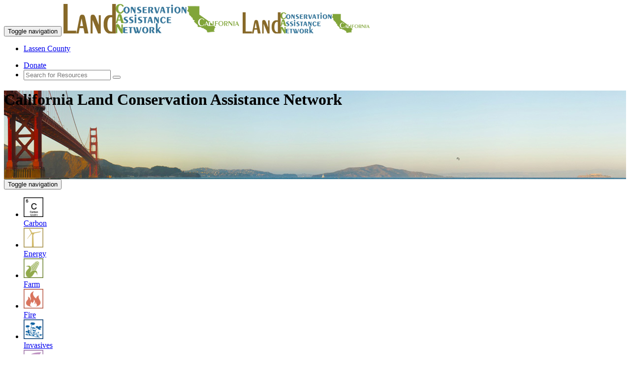

--- FILE ---
content_type: text/html; charset=utf-8
request_url: https://www.californialandcan.org/Lassen/Alternative-Energy-and-Green-Building-Resources/
body_size: 80501
content:

<!DOCTYPE html>
<html lang="en">
<head id="Head1"><meta charset="utf-8" /><title>
	California Alternative Energy and Green Building Resources
</title><link rel="shortcut icon" href="https://www.californialandcan.org/FAVicon.ico" /><meta http-equiv="X-UA-Compatible" content="IE=edge" /><meta name="viewport" content="width=device-width, initial-scale=1" />
    <!-- Global site tag (gtag.js) - Google Analytics -->
    <script async src="https://www.googletagmanager.com/gtag/js?id=UA-40563575-6"></script>
    <script>
        window.dataLayer = window.dataLayer || [];
        function gtag() { dataLayer.push(arguments); }
        gtag('js', new Date());
        gtag('config', 'UA-40563575-6');
        (function (i, s, o, g, r, a, m) { i['GoogleAnalyticsObject'] = r; i[r] = i[r] || function () { (i[r].q = i[r].q || []).push(arguments) }, i[r].l = 1 * new Date(); a = s.createElement(o), m = s.getElementsByTagName(o)[0]; a.async = 1; a.src = g; m.parentNode.insertBefore(a, m) })(window, document, 'script', 'https://www.google-analytics.com/analytics.js', 'ga'); ga('create', 'UA-40563575-6', 'auto'); ga('send', 'pageview');
    </script> 

    <!-- Global site tag (gtag.js) - GA4 -->
    <script async src="https://www.googletagmanager.com/gtag/js?id=G-8BNJ9N4GZM"></script>
    <script>window.dataLayer = window.dataLayer || []; function gtag(){dataLayer.push(arguments);} gtag('js', new Date()); gtag('config', 'G-8BNJ9N4GZM'); </script>


    <link href="https://www.landcan.org/css/exotic350.css" rel="stylesheet" /><link href="https://www.landcan.org/css/glyphicons.css" rel="stylesheet" /><link href="https://www.landcan.org/css/stateCANbs.css" rel="stylesheet" /><link href="https://www.landcan.org/css/jquery-ui.css" rel="stylesheet" /><link href="https://www.landcan.org/css/stateCANStyles.css" rel="stylesheet" /><link href="https://www.landcan.org/css/owl.carousel.css" rel="stylesheet" />
	
    <script src="//maps.google.com/maps/api/js?key=AIzaSyCa8pVJir07RFTOaRe2s8enIRvVksBbfoM" type="text/javascript"></script>
    <script src="//ajax.googleapis.com/ajax/libs/jquery/1.11.1/jquery.min.js"></script>
    <script src="https://code.jquery.com/ui/1.11.4/jquery-ui.js"></script>

    <script src="https://www.landcan.org/js/jquery.cookie.js"></script>
    <script src="https://www.landcan.org/js/bootstrap.min.js"></script>
	<script src="https://www.landcan.org/js/stateCANnavScroll.js"></script>
    <script src="https://www.landcan.org/js/jquery.cycle.all.min.js" type="text/javascript"></script>
	<script src="https://www.landcan.org/js/iToolBoxBS.js" type="text/javascript"></script> 
	<script src="https://www.landcan.org/ckeditor/ckeditor.js" type="text/javascript"></script>
	<script src="https://www.landcan.org/ckeditor/adapters/jquery.js" type="text/javascript"></script>
    <script src="https://www.landcan.org/js/ckeBoxes.js"></script>
	<script src="https://www.landcan.org/js/stateCANfooterD.js" type="text/javascript"></script>
    <script src="https://www.landcan.org/js/himscript.js" type="text/javascript"></script>
    <script src="https://www.californialandcan.org/js/saveBoxData.js"></script>

    <!-- IE10 viewport hack for Surface/desktop Windows 8 bug -->
	<script src="//maxcdn.bootstrapcdn.com/js/ie10-viewport-bug-workaround.js"></script>
    <!--[if lt IE 9]>
		<script src="https://oss.maxcdn.com/libs/html5shiv/3.7.0/html5shiv.js"></script>
		<script src="https://oss.maxcdn.com/libs/respond.js/1.4.2/respond.min.js"></script>
	<![endif]-->


    <style> .pageHeader {height: 180px; background: url(/images/headerhome4.jpg) center center no-repeat scroll; } </style>
<link rel="canonical" href="http://www.californialandcan.orgAlternative Energy and Green Building Resources" />

<meta name="twitter:card" content="summary">
<meta name="twitter:site" content="@resourcesfirst">
<meta name="twitter:title" content="">
<meta name="twitter:description" content="Alternative and clean energy options &  a full range of green and energy saving products and local professionals to install them in California.">
<meta name="twitter:creator" content="@resourcesfirst">
<meta name="twitter:image" content="http://www.californialandcan.org/siteLogo.jpg">
<meta property="og:title" content="" />
<meta property="og:type" content="website" />
<meta property="og:url" content="http://www.californialandcan.orgAlternative Energy and Green Building Resources" />
<meta property="og:image" content="http://www.californialandcan.org/siteLogo.jpg" />
<meta property="og:description" content="Alternative and clean energy options &  a full range of green and energy saving products and local professionals to install them in California." /> 
<meta property="og:site_name" content="California Land Conservation Assistance Network" />
<meta property="fb:admins" content="709861591" /> 
<link rel="publisher" href="https://plus.google.com/+resourcesfirstfoundationOrg" />
<meta itemprop="name" content="">
<meta itemprop="description" content="Alternative and clean energy options &  a full range of green and energy saving products and local professionals to install them in California.">
<meta itemprop="image" content="http://www.californialandcan.org/siteLogo.jpg"><script>var ili = false;</script>

	<script type="text/javascript">
	    $(document).ready(function () {
	        if (!ili) { $('#signIn').show(); $('#signOut').hide(); } else { $('#signIn').hide(); $('#signOut').show(); }
	        $('#iToolBox').html(getIToolBox('California Land Conservation Assistance Network', 'pright', ' iLink'));
		    $('#tbBottom').html(getIToolBox('California Land Conservation Assistance Network', 'tbBottom hidden-xs', ' iLink'));
		    $('#tbBottomMobile').html(getIToolBox('California Land Conservation Assistance Network', 'tbBottom hidden-lg hidden-md hidden-sm', ''));
	        $('#AffSites').empty();
            rffSites('California');
		});

	</script>      

<meta name="description" content="Alternative and clean energy options &amp;  a full range of green and energy saving products and local professionals to install them in California." /></head>
<body id="ssBody" class="bod">

  <div class="wrapper">
		<!-- Navigation -->
	<div class="navbar-wrapper">
        <div class="navbar navbar-default navbar-fixed-top" role="navigation">
            <div class="container">
                <div class="navbar-header">
                    <button type="button" class="navbar-toggle" data-toggle="collapse" data-target="#topNav">
                        <span class="sr-only">Toggle navigation</span>
                        <span class="icon-bar"></span>
                        <span class="icon-bar"></span>
                        <span class="icon-bar"></span>
                    </button>
                    <a href="/" title="California Land Conservation Assistance Network"><img class="pull-left img-responsive hidden-xs" src="/images/Californialandcanlogo.png" alt="LandCAN" /></a>
                    <a href="/" title="California Land Conservation Assistance Network"><img class="pull-left img-responsive hidden-lg hidden-md hidden-sm" src="/images/CalifornialandcanlogoXS.png" alt="LandCAN" /></a>
                </div>
                <div class="navbar-collapse collapse" id="topNav">
                    <ul class="nav navbar-nav ">
				        <li><a href="/Lassen">Lassen County</a></li>
                    </ul>
                    <ul class="nav navbar-nav navbar-right">
                        <li><a class="btn btn-warning lc-orange" href="https://www.landcan.org/donate/">Donate</a></li>
                         <li>
                            <form id="searchForm" class="navbar-form navbar-input-group" role="search" method="post" action="/search/">
                                <div class="input-group input-group-sm">
                                    <input type="text" id="ssterm" name="term" class="form-control input-sm" placeholder="Search for Resources">
                                    <span class="input-group-btn"><button type="submit" class="btn btn-sm btn-success"><i class="glyphicon glyphicon-search" title="Search"></i></button></span>
                                </div>
                            </form>
                        </li>
                    </ul>
                </div>
            </div>
        </div>
    </div>

<header class="pageHeader">
	<div class="container">
		<div class="row">
			<div class="col-lg-12">
				<h1 class="siteName">California Land Conservation Assistance Network</h1>
			</div><!-- col 12 -->
		</div><!-- row -->
	</div><!-- container -->
</header>
	
<form method="post" action="./" id="form1">
<div class="aspNetHidden">
<input type="hidden" name="__VIEWSTATE" id="__VIEWSTATE" value="/wEPDwULLTIwMzYwMTA5ODVkZCJ1JjbytPUyaAQtQ3YbxqvpdbN5F7ciByNZqfOGI9kc" />
</div>

<div class="aspNetHidden">

	<input type="hidden" name="__VIEWSTATEGENERATOR" id="__VIEWSTATEGENERATOR" value="A0DDA87A" />
	<input type="hidden" name="__EVENTVALIDATION" id="__EVENTVALIDATION" value="/wEdAAT9+4hTKBfqETfp2BmmWqzsZXyFpPQR9WiZ8oIqi/geCdmX9fBzPtCrFWfP46YVW5Z+B/9M/9OfLj9zZsrRvD16iG51sSOHrff0oFdlNw1SGxR6s6MPAJJlWhJ6EMoSm/U=" />
</div>
	   <div class="navbar-wrapper" >
		<div class="navbar navbar-inverse navbar-static-top catbar" role="navigation" >
		  <div class="container">
			<div class="navbar-header">
			  <button type="button" class="navbar-toggle" data-toggle="collapse" data-target="#catBar">
				<span class="sr-only">Toggle navigation</span>
				<span class="icon-bar"></span>
				<span class="icon-bar"></span>
				<span class="icon-bar"></span>
			  </button>
			</div>
			<div class="navbar-collapse collapse" id="catBar">
				<ul class="nav navbar-nav">
					<!-- <li><a href="/#regionMap" data-toggle="tooltip" data-placement="bottom" title="Select a Region" id="regionMap"><img  src="/images/countiesicon.png" alt="" /></a></li> -->
					 <li><a class="cBar" href="/Lassen/Carbon-Sequestration/" title="Carbon Sequestration"  data-content="Information on Conservation Markets, Carbon Credits, Mitigation Banking and the resources and professionals to help." ><img src="/images/iCarbon.png" style="height:40px;" /><br>Carbon</a></li> <li><a class="cBar" href="/Lassen/Alternative-Energy-and-Green-Building-Resources/" title="Alternative Energy and Green Building Resources"  data-content="Alternative and clean energy options &  a full range of green and energy saving products and local professionals to install them." ><img src="/images/iEnergy.png" style="height:40px;" /><br>Energy</a></li> <li><a class="cBar" href="/Lassen/Farm-Resources/" title="Farm Resources"  data-content="Find small farms & farmer's markets in your county, and discover the benefits of landscaping with native species." ><img src="/images/iFarm.png" style="height:40px;" /><br>Farm</a></li> <li><a class="cBar" href="/Lassen/Wildfire-Resources/" title="Wildfire Resources"  data-content="Fire Resources, Fire Management Plans, Wildfire Articles, and info on Maintaining a Fire-Resistant Landscape." ><img src="/images/iFire.png" style="height:40px;" /><br>Fire</a></li> <li><a class="cBar" href="/Lassen/Invasive-and-Native-Species-Resources/" title="Invasive and Native Species Resources"  data-content="Learn about invasive species which are a leading threat to biodiversity, second only to habitat destruction, and the economic cost is as significant as the ecological cost." ><img src="/images/iInvasives.png" style="height:40px;" /><br>Invasives</a></li> <li><a class="cBar" href="/Lassen/Conservation-Resources/" title="Conservation Resources"  data-content="Connect with local Land Trusts, Conservation Associations, Foresters, Consultants, and other experts who can help you." ><img src="/images/iLand-Conservation.png" style="height:40px;" /><br>Land Conservation</a></li> <li><a class="cBar" href="/Lassen/Federal-and-State-Conservation-Programs/" title="Federal and State Conservation Programs"  data-content="Find grant and assistance programs, Extensions, and Resource Conservation Districts to help achieve your conservation goals." ><img src="/images/iPrograms.png" style="height:40px;" /><br>Programs</a></li> <li><a class="cBar" href="/Lassen/Natural-Heritage-Tourism-and-Outdoor-Recreation/" title="Natural Heritage Tourism and Outdoor Recreation"  data-content="Find resources for hunting, hunting leases, ecotourism, agritourism, and outdoor activities in Texas." ><img src="/images/iRecreation.png" style="height:40px;" /><br>Recreation</a></li> <li><a class="cBar" href="/Lassen/Tax-and-Estate-Planning/" title="Tax and Estate Planning"  data-content="Find professionals to help manage your real estate asset, and read informative tax and estate planning articles." ><img src="/images/iTax-and-Estate.png" style="height:40px;" /><br>Tax and Estate</a></li> <li><a class="cBar" href="/Lassen/Water-Resources/" title="Water Resources"  data-content="Learn how to conduct a home water audit and discover how to conserve water (and save money!). Connect with your local water agencies." ><img src="/images/iWater.png" style="height:40px;" /><br>Water</a></li> <li><a class="cBar" href="/Lassen/-Working-Lands-for-Wildlife/" title=" Working Lands for Wildlife"  data-content="Information on the NRCS Working Lands for Wildlife Program, Access to the State Wildlife Action Plan, Wildlife Programs, Wildlife & Ecological Areas, and Wildlife Professionals." ><img src="/images/iWildlife.png" style="height:40px;" /><br>Wildlife</a></li>
			  </ul>
		  </div>
		</div>
	</div>
  </div>
	 <!-- iToolBox -->
	<div id="iToolBox" class="iTBOX hidden-xs"></div>
	
    <!-- page content -->
	<div class="container">
		<div class="row">
			<div class="col-sm-12"> 
				

<div class="row">
    <div class="col-sm-4 hidden-xs" id="listNav">    
        <ul class="nav nav-tabs nav-stacked pNav" >
            <li class="active"><a class="bmpt" href="#ssBody">Alternative Energy and Green Building Resources Home</a></li><li ><a class="bmc" onclick="togg('sa0');togg('sr0');" href="#0">Energy Best Management Practices</a></li><ul class="nav nav-stacked nav-tabs spNav"><li><a class="bmc" href="#a0"><img src="/images/Energy.png" style="height:12px;" class="imgLeft;" /> Articles & Videos</a></li></ul><li ><a class="bmc" onclick="togg('sa1');togg('sr1');" href="#1">Green Building</a></li><ul class="nav nav-stacked nav-tabs spNav"><li><a class="bmc" href="#a1"><img src="/images/Energy.png" style="height:12px;" class="imgLeft;" /> Articles & Videos</a></li><li><a class="bmc" href="#r1"><img src="/images/Energy.png" style="height:12px;" class="imgLeft;" /> Organizations & Professionals</a></li></ul><li ><a class="bmc" onclick="togg('sa2');togg('sr2');" href="#2">Renewable - Alternative Energy</a></li><ul class="nav nav-stacked nav-tabs spNav"><li><a class="bmc" href="#a2"><img src="/images/Energy.png" style="height:12px;" class="imgLeft;" /> Articles & Videos</a></li><li><a class="bmc" href="#r2"><img src="/images/Energy.png" style="height:12px;" class="imgLeft;" /> Organizations & Professionals</a></li></ul>            
            
        </ul>
    </div>

    <div class="col-sm-8">
        <h3>Alternative Energy and Green Building Resources in Lassen County</h3>
        <div id="0"><div class="panel panel-default"><div class="panel-heading"><h4 style="line-height:35px;"><img src="/images/Energy.png" style="height:35px; float:left;" />&nbsp;Energy Best Management Practices</h4></div><div class="panel-body"><div class="buttonBox controlContainer"><input id="ca122eb" type="button" onclick="editItem('ca122')" value="Edit" class="orangeBut" /><input id="ca122fu" type="text" placeholder="Local Feed URL" style="width:100%;" title="Enter the URL for a Local News Feed on Energy Best Management Practices " />&nbsp;<input id="ca122pb" type="button" onclick="openImg('california')" value="Image Library" class="orangeBut" />&nbsp;<input id="ca122sb" type="button" onclick="saveTextnFeed('ca122')" value="Save" class="orangeBut" />&nbsp;<input id="ca122cb" type="button" onclick="closeCKE('ca122')" value="Close" class="orangeBut" /></div><div id="ca122"></div><div id="a0" class="well well-sm"><span id="toggsa0" onClick="togg('sa0')" class="btn btn-success btn-sm">Show <i class="glyphicon glyphicon-menu-down"></i></span> <b>Articles on Energy Best Management Practices (13)</b> </div><div class="hCont" id="sa0"><blockquote><a href="/article/A-Critical-Review-of-Impacts-of-Greenhouse-Gas-Emissions-on-the-US-Climate/3845" >A Critical Review of Impacts of Greenhouse Gas Emissions on the U.S. Climate</a><footer>By: <span itemprop="author">U.S. Department of Energy</span><br /><p>This report reviews scientific certainties and uncertainties in how anthropogenic carbon dioxide (CO2) and other greenhouse gas emissions have affected, or will affect, the Nation&rsquo;s climate, extreme weather events, and selected metrics of societal well-being. </p> </footer><p class="clear">&nbsp;</p></blockquote><blockquote><a href="/article/Energy-Saver-101--Everything-You-Need-to-Know-About-Landscaping/2533" >Energy Saver 101 - Everything You Need to Know About Landscaping</a><footer>By: <span itemprop="author">U.S. Department of Energy</span><br /><p> Landscaping doesn&#39;t only add beauty to your home, but it can also improve your home&#39;s comfort and lower your energy bills. </p> </footer><p class="clear">&nbsp;</p></blockquote><blockquote><a href="/article/Best-Management-Practices-for-Solar-and-Wind-Energy-Development--A-Conservationists-Guide/2824" >Best Management Practices for Solar and Wind Energy Development - A Conservationist’s Guide</a><footer>By: <span itemprop="author">Allison Jones, Wild Utah Project, Salt Lake City, UT, Emanuel Vasquez, Wild Utah Project, Salt Lake City, UT, Amy O'Connor, Wild Utah Project, Salt Lake City, UT</span><br /><p>Best Management Practices provide science-based criteria and standards that land managers and conservation planners follow in making and implementing decisions about human uses and projects that affect our natural resources. </p> </footer><p class="clear">&nbsp;</p></blockquote><blockquote><a href="/article/Managing-Manure-with-Biogas-Recovery-Systems-BMPs/320" >Managing Manure with Biogas Recovery Systems BMPs</a><footer>By: <span itemprop="author">U.S. EPA Office of Air and Radiation</span><br /><p>Improved performance at competitive costs is promised by this 2002 EPA publication all about anaerobic digestion and biogas recovery for energy. </p> </footer><p class="clear">&nbsp;</p></blockquote><blockquote><a href="/article/Green-Remediation-Best-Management-Practices--Integrating-Renewable-Energy-into-Site-Cleanup/2822" >Green Remediation Best Management Practices - Integrating Renewable Energy into Site Cleanup</a><footer>By: <span itemprop="author">EPA</span><br /><p>Use of renewable energy resources provides a significant opportunity to reduce the environmental footprint of activities conducted during investigation, remediation, and monitoring of hazardous waste sites. </p> </footer><p class="clear">&nbsp;</p></blockquote><blockquote><a href="/article/15-O-and-M-Best-Practices-for-Energy-Efficient-Buildings/2821" >15 O & M Best Practices for Energy Efficient Buildings</a><footer>By: <span itemprop="author">Tudi Haasl of PECI</span><br /><p>Building operation and maintenance programs specifically designed to enhance operating efficiency of HVAC and lighting systems can save 5 to 20 percent of the energy bills without significant capital investment. </p> </footer><p class="clear">&nbsp;</p></blockquote><blockquote><a href="/article/Fall-and-Winter-EnergySaving-Tips/2532" >Fall and Winter Energy-Saving Tips</a><footer>By: <span itemprop="author">U.S. Department of Energy</span><br /><p> Simple and inexpensive actions can help you save energy and money during the cool fall and winter months. </p> </footer><p class="clear">&nbsp;</p></blockquote><blockquote><a href="/article/Energy-Saver-101-Infographic--Home-Cooling/2531" >Energy Saver 101 Infographic - Home Cooling</a><footer>By: <span itemprop="author">U.S. Department of Energy</span><br /><p>You can reduce air conditioning energy use by 20-50 percent by switching to high-efficiency air conditioners and taking other actions to lower your home cooling costs. </p> </footer><p class="clear">&nbsp;</p></blockquote><blockquote><a href="/article/Energy-Saver-101-Infographic--Home-Energy-Audits/2530" >Energy Saver 101 Infographic - Home Energy Audits</a><footer>By: <span itemprop="author">U.S. Department of Energy</span><br /><p>A home energy audit helps you pinpoint where your house is losing energy and what you can do to save money. A home energy audit will also assess health and safety issues that might exist in your home. </p> </footer><p class="clear">&nbsp;</p></blockquote><blockquote><a href="/article/Tips--Your-Homes-Energy-Use/2529" >Tips - Your Home's Energy Use</a><footer>By: <span itemprop="author">U.S. Department of Energy</span><br /><p>A home energy assessment (sometimes referred to as an energy audit) will show what parts of your house use the most energy and suggest the best ways to cut energy costs. </p> </footer><p class="clear">&nbsp;</p></blockquote><blockquote><a href="/article/Anaerobic-Digestion-101/2134" >Anaerobic Digestion 101</a><footer>By: <span itemprop="author">EPA</span><br /><p> This is an article from the EPA site about anaerobic/biomass recovery systems.&nbsp; Click here to read the information:&nbsp;  </p> </footer><p class="clear">&nbsp;</p></blockquote><blockquote><a href="/article/US-Farm-Anaerobic-Digester-Status--A-2011-Snapshot/321" >U.S. Farm Anaerobic Digester Status - A 2011 Snapshot</a><footer>By: <span itemprop="author">AgStar</span><br /><p>This EPA factsheet gives information on trends in use of these manure management systems in the U.S.</p> </footer><p class="clear">&nbsp;</p></blockquote><blockquote><a href="/article/Farmers-Guide-to-Wind-Energy/295" >Farmers’ Guide to Wind Energy</a><footer>By: <span itemprop="author">Farmers' Legal Action Group, Inc.</span><br /><p>A 293 page guide to the Legal Issues in Farming the Wind on your farm from June 2007</p> </footer><p class="clear">&nbsp;</p></blockquote></div></div></div></div><div id="1"><div class="panel panel-default"><div class="panel-heading"><h4 style="line-height:35px;"><img src="/images/Energy.png" style="height:35px; float:left;" />&nbsp;Green Building</h4></div><div class="panel-body"><div class="buttonBox controlContainer"><input id="ca139eb" type="button" onclick="editItem('ca139')" value="Edit" class="orangeBut" /><input id="ca139fu" type="text" placeholder="Local Feed URL" style="width:100%;" title="Enter the URL for a Local News Feed on Green Building " />&nbsp;<input id="ca139pb" type="button" onclick="openImg('california')" value="Image Library" class="orangeBut" />&nbsp;<input id="ca139sb" type="button" onclick="saveTextnFeed('ca139')" value="Save" class="orangeBut" />&nbsp;<input id="ca139cb" type="button" onclick="closeCKE('ca139')" value="Close" class="orangeBut" /></div><div id="ca139"></div><div id="a1" class="well well-sm"><span id="toggsa1" onClick="togg('sa1')" class="btn btn-success btn-sm">Show <i class="glyphicon glyphicon-menu-down"></i></span> <b>Articles on Green Building (8)</b> </div><div class="hCont" id="sa1"><blockquote><a href="/article/Energy-Saver-101--Everything-You-Need-to-Know-About-Landscaping/2533" >Energy Saver 101 - Everything You Need to Know About Landscaping</a><footer>By: <span itemprop="author">U.S. Department of Energy</span><br /><p> Landscaping doesn&#39;t only add beauty to your home, but it can also improve your home&#39;s comfort and lower your energy bills. </p> </footer><p class="clear">&nbsp;</p></blockquote><blockquote>Energy Efficient Mortgage (EEM) Lender Database<footer><p><img class="imgLeft img-responsive" src="https://www.landcan.org/images/blog/greenhouse%20by%20malamutty.jpg" /> State by state <a href="https://www.mortgageloan.com/eem-lenders" target="_blank">listing of lenders</a> who are known to offer EEMs compiled by <a href="http://www.mortgageloan.com/environment/" target="_blank">Mortgageloan.com</a>.</p>
 </footer><p class="clear">&nbsp;</p></blockquote><blockquote>What is green building?<footer><p>By U.S. Green Building Council<br />
How do buildings work with our natural surroundings to create a more sustainable place to live? Learn how LEED can help make our world greener for all.<br />
&nbsp;</p>

<div class="embed-responsive embed-responsive-16by9"><iframe class="embed-responsive-item" src="https://www.youtube.com/embed/MyIOtsx3wDs"></iframe></div>
 </footer><p class="clear">&nbsp;</p></blockquote><blockquote>The Business Case for Green Building<footer><p>The WorldGBC launched its new report, &quot;The Business Case for Green Building&quot; in March 2013. Miles Keeping introduces the report and its findings at Ecobuild in London.</p>

<div class="embed-responsive embed-responsive-16by9"><iframe class="embed-responsive-item" src="https://www.youtube.com/embed/58fJowFruJM"></iframe></div>
 </footer><p class="clear">&nbsp;</p></blockquote><blockquote><a href="/article/Energy-Saver-101-Infographic--Home-Cooling/2531" >Energy Saver 101 Infographic - Home Cooling</a><footer>By: <span itemprop="author">U.S. Department of Energy</span><br /><p>You can reduce air conditioning energy use by 20-50 percent by switching to high-efficiency air conditioners and taking other actions to lower your home cooling costs. </p> </footer><p class="clear">&nbsp;</p></blockquote><blockquote><a href="/article/Energy-Saver-101-Infographic--Home-Energy-Audits/2530" >Energy Saver 101 Infographic - Home Energy Audits</a><footer>By: <span itemprop="author">U.S. Department of Energy</span><br /><p>A home energy audit helps you pinpoint where your house is losing energy and what you can do to save money. A home energy audit will also assess health and safety issues that might exist in your home. </p> </footer><p class="clear">&nbsp;</p></blockquote><blockquote><a href="/article/Energy-Efficient-Mortgage-EEM/847" >Energy Efficient Mortgage (EEM)</a><footer>By: <span itemprop="author">Mark Scheets</span><br /><p>What is an Energy Efficient Mortgage? Energy efficient mortgages (EEMs, sometimes known as &ldquo;green mortgages&rdquo;) are loans that allow homeowners to finance energy-efficient upgrades for their current home or in a new home purchase.& ...</p> </footer><p class="clear">&nbsp;</p></blockquote><blockquote><a href="/article/The-five-principles-of-green-building/868" >The five principles of green building</a><footer>By: <span itemprop="author">Howland Built Construction</span><br /><p>Green buildings are designed, constructed, and operated to enhance the well-being of their occupants and support a healthy community and natural environment. </p> </footer><p class="clear">&nbsp;</p></blockquote></div><div id="r1" class="well well-sm"><span id="toggsr1" onClick="togg('sr1')" class="btn btn-success btn-sm">Show <i class="glyphicon glyphicon-menu-down"></i></span> <b>Green Building Organizations & Professionals (22)</b></div><div id="sr1" class="hCont"><b>There are 22 resources serving Lassen County in the following categories:</b><ul class="nav nav-tabs nav-stacked "><li><a class="bmc" href="#39Architects">Architects (7)</a></li><li><a class="bmc" href="#39GreenBuildingProfessionals">Green Building Professionals (7)</a></li><li><a class="bmc" href="#39GreenPointRatersEnergyAuditors">Green Point Raters / Energy Auditors (8)</a></li></ul><br /> <a href="/map-of-resources/Green-Building_39"><img src="//www.landcan.org/images/mapItIcon.png" align=absmiddle style="padding:0px !important; border:none;" alt="map it">Map of Green Building Organizations & Professionals serving Lassen County</a><div id="39Architects" class="well well-sm"><img style="height:30px;" src="//www.landcan.org/images/G6Icon.png" /><strong> Architects</strong></div><blockquote><a class="resourceTitle" href="/local-resources/Clay-Johnson/14738" data-content="Johnson Design provides design and consultation services for new homes, additions and remodels in the Northcoast and Sacramento areas. " title="Clay Johnson">Clay Johnson</a><br><footer>Johnson Design - Westhaven,&nbsp;CA</footer></blockquote><blockquote><a class="resourceTitle" href="/local-resources/JLS-Design/15104" data-content="Established in 1992, J.L.S. Design was founded to furnish innovative, comprehensive architectural and planning services to the Tahoe-Truckee-Reno area, as well as through Northern California and Northern Nevada." title="JLS Design">JLS Design</a><br><footer>Joel L. Sherman - Principal-In-Charge - Truckee,&nbsp;CA</footer></blockquote><blockquote><a class="resourceTitle" href="/local-resources/Kohler-Associates-Architects/15513" data-content="KOHLER ASSOCIATES ARCHITECTS has a strong, highly capable, and very creative professional staff, led by founder Roger Kohler, and is firmly established as one of the leading architectural firms in the Mid-Peninsula." title="Kohler Associates Architects">Kohler Associates Architects</a><br><footer>Roger Kelley Kohler - Palo Alto,&nbsp;CA</footer></blockquote><blockquote><a class="resourceTitle" href="/local-resources/Nick-Cramer/56017" data-content="Certified Professional Soil Scientist; Professional Geologist (TX, MO, PA);  Enviromental hydrogeology, Water resources hydrogeology, Phase I Environmental Site Assessments (ESAs), Phase I ESA portfolios, Phase II ESAs, New source water supply permitting, Aquifer storage and recovery system, In-situ chemical oxidation, Risk based corrective action, site regulatory closure." title="Nick Cramer">Nick Cramer</a><br><footer>The Vertex Companies, Inc. - Senior Project Manager - Irving,&nbsp;TX</footer></blockquote><blockquote><a class="resourceTitle" href="/local-resources/Norman-Scheel-Structural-Engineering/15061" data-content="We are registered in all 50 states and offer Structural Engineering and drafting services for structures of any size up to 4 stories. No job is to large or too small." title="Norman Scheel Structural Engineering">Norman Scheel Structural Engineering</a><br><footer>Norman J Scheel, P.E., S.E., F.SEAOC, F ASCE - Owner - Fair Oaks,&nbsp;CA</footer></blockquote><blockquote><a class="resourceTitle" href="/local-resources/Theresa-Tamley/14965" data-content="Tamley Architectural Design is a full service architectural firm, specializing in custom residential design. Architect Theresa Tamley works in partnership with her clients, from developing the initial ideas, all the way through the design phases and project completion." title="Theresa Tamley">Theresa Tamley</a><br><footer>Tamley Architectural Design - Woodacre,&nbsp;CA</footer></blockquote><blockquote><a class="resourceTitle" href="/local-resources/William-Harke/40083" data-content="Services:  	 Architecture, 	 Environmental, 	 Structural Engineering, 	 Mechanical Engineering, 	 Electrical Engineering, 	 Program Management, 	 Plan" title="William Harke">William Harke</a><br><footer>LaBella Associates - Architecture Division Director - Yarmouth,&nbsp;ME</footer></blockquote><div id="39GreenBuildingProfessionals" class="well well-sm"><img style="height:30px;" src="//www.landcan.org/images/G6Icon.png" /><strong> Green Building Professionals</strong></div><blockquote><a class="resourceTitle" href="/local-resources/BrightSense-LLC/39466" data-content="At BrightSense we are the sales and technical representatives in the in the Rocky Mountain West region for ARCTIC cold climate hydronic heatpumps. These air-source heatpumps are mainly used for in-floor radiant applications in homes and businesses." title="BrightSense LLC">BrightSense LLC</a><br><footer>Hans Joachim Preiss - Boulder,&nbsp;CO</footer></blockquote><blockquote><a class="resourceTitle" href="/local-resources/Design-Workshop/50827" data-content="Open Space, Recreation and Trails Master Planning,For five decades Design Workshop has provided landscape architecture, planning, urban design and strategic services to clients in North America and throughout the world." title="Design Workshop">Design Workshop</a><br><footer>Anna Laybourn - Principal - Aspen,&nbsp;CO</footer></blockquote><blockquote><a class="resourceTitle" href="/local-resources/Dovetail-Partners-Inc/33269" data-content="Dovetail Partners provides authoritative information about the impacts and trade-offs of environmental decisions, including consumption choices, land use, and policy alternatives." title="Dovetail Partners Inc.">Dovetail Partners Inc.</a><br><footer> - Minneapolis,&nbsp;MN</footer></blockquote><blockquote><a class="resourceTitle" href="/local-resources/Hull-Forest-Products/24754" data-content="Hull Forest Products is a multi-generation family business offering award-winning forest management services to public and private landowners throughout New England and eastern New York" title="Hull Forest Products">Hull Forest Products</a><br><footer> - Pomfret Center,&nbsp;CT</footer></blockquote><blockquote><a class="resourceTitle" href="/local-resources/Oasis-Montana-Inc/16744" data-content="Oasis Montana offers products and design skills for your residential solar power systems or other renewable energy electric systems. Our systems include the use of solar panels, inverters, batteries and related goods." title="Oasis Montana Inc.">Oasis Montana Inc.</a><br><footer>Chris Daum - Stevensville,&nbsp;MT</footer></blockquote><blockquote><a class="resourceTitle" href="/local-resources/SEED-Idaho/35596" data-content="Our mission is to improve the world by designing elegant buildings that fuse with the environment around us, leaving the least possible impact on the natural world, while giving the building users a more comfortable environment to live in." title="SEED Idaho">SEED Idaho</a><br><footer> - Boise,&nbsp;ID</footer></blockquote><blockquote><a class="resourceTitle" href="/local-resources/US-Green-Building-Council/39887" data-content="At USGBC we&#39;re committed to transforming buildings, because we believe that every person deserves a better, more sustainable life. &nbsp; " title="U.S. Green Building Council">U.S. Green Building Council</a><br><footer> - Richmond,&nbsp;VA</footer></blockquote><div id="39GreenPointRatersEnergyAuditors" class="well well-sm"><img style="height:30px;" src="//www.landcan.org/images/G6Icon.png" /><strong> Green Point Raters / Energy Auditors</strong></div><blockquote><a class="resourceTitle" href="/local-resources/Avery-Ray-Colter-EIT-CEA-LEEDAP-HERS-NSHP-Rater/15408" data-content="Energy Efficiency Specialist, with 14 years of experience concentrating on computer modeling of buildings to determine compliance with energy efficiency requirements of Title 24, as well as sizing and layouts for HVAC ducting and plumbing piping." title="Avery Ray Colter, E.I.T., CEA, LEED-AP, HERS NSHP Rater">Avery Ray Colter, E.I.T., CEA, LEED-AP, HERS NSHP Rater</a><br><footer>Fard Engineers - Building Energy Efficiency Analyst - Walnut Creek,&nbsp;CA</footer></blockquote><blockquote><a class="resourceTitle" href="/local-resources/California-Living-and-Energy/15543" data-content="With an ever growing demand for energy efficiency in all aspects of life, we have a variety of services to meet all your energy needs. We offer energy services for New Home Builders, HVAC Installers, and Home Owners." title="California Living & Energy">California Living & Energy</a><br><footer>William Lilly - President - Ceres,&nbsp;CA</footer></blockquote><blockquote><a class="resourceTitle" href="/local-resources/Jennifer-McClellan/15570" data-content="Home Energy Ratings &amp; Solar offers HERS ratings,Title 24 documentation, Green verification and Energy management services in the greater Monterey Bay area and Central Coast." title="Jennifer McClellan">Jennifer McClellan</a><br><footer>Her Solar - Monterey ,&nbsp;CA</footer></blockquote><blockquote><a class="resourceTitle" href="/local-resources/Katy-Hollbacher-PE/15414" data-content="Katy is a licensed civil engineer and founded Beyond Efficiency in 2009 to provide technical consulting services for high-performance building projects, something that was sorely lacking in the marketplace." title="Katy Hollbacher, P.E.">Katy Hollbacher, P.E.</a><br><footer>Beyond Efficiency Inc. - Principal + Founder - Berkeley,&nbsp;CA</footer></blockquote><blockquote><a class="resourceTitle" href="/local-resources/Marc-Richmond/15404" data-content="Help companies, governments and organizations become green by offering guidance on new green guidelines, policies, specifications and criteria for residential and multifamily design, construction, and maintenance." title="Marc Richmond">Marc Richmond</a><br><footer>Practica Consulting LLC - Founder and Manager - Austin,&nbsp;TX</footer></blockquote><blockquote><a class="resourceTitle" href="/local-resources/Mark-Madison/15640" data-content="Energy Code Works, Inc. has over 35 years experience in evaluating compliance with all state and federal energy codes in force today including California&rsquo;s new, strict 2016 Title-24 Building Energy Standards, as well as the 2003-2016 IECC (International Energy Conservation Code) and the Nationwide Energy Code compliance (NECC)." title="Mark Madison">Mark Madison</a><br><footer>Energy Code Works, Inc. - Irvine,&nbsp;CA</footer></blockquote><blockquote><a class="resourceTitle" href="/local-resources/Nathan-Krantz/15647" data-content="Krantz Consultants is a &ldquo;one stop shop&rdquo; for your green building and energy project needs. We are at the forefront in the industry, and maintain a high level of practical and technical knowledge of state and local building codes, real estate, construction, and certification programs." title="Nathan Krantz">Nathan Krantz</a><br><footer>Krantz Consultants, LLC - Berkeley,&nbsp;CA</footer></blockquote><blockquote><a class="resourceTitle" href="/local-resources/Sol-Data-Energy-Consulting/14830" data-content="Since its founding in 1980, SOLDATA has helped Californians save millions of dollars on energy costs and the associated environmental impact.  SOLDATA&rsquo;s owners Sarah Pernula and Sean Plikuhn together offer over 50 years of energy consulting experience in achieving or exceeding energy conservation and green building requirements set by the State of California." title="Sol Data Energy Consulting">Sol Data Energy Consulting</a><br><footer>Sarah Pernula and Sean Plikuhn - Owners - Santa Rosa,&nbsp;CA</footer></blockquote></div></div></div></div><div id="2"><div class="panel panel-default"><div class="panel-heading"><h4 style="line-height:35px;"><img src="/images/Energy.png" style="height:35px; float:left;" />&nbsp;Renewable - Alternative Energy</h4></div><div class="panel-body"><div class="buttonBox controlContainer"><input id="ca162eb" type="button" onclick="editItem('ca162')" value="Edit" class="orangeBut" /><input id="ca162fu" type="text" placeholder="Local Feed URL" style="width:100%;" title="Enter the URL for a Local News Feed on Renewable - Alternative Energy " />&nbsp;<input id="ca162pb" type="button" onclick="openImg('california')" value="Image Library" class="orangeBut" />&nbsp;<input id="ca162sb" type="button" onclick="saveTextnFeed('ca162')" value="Save" class="orangeBut" />&nbsp;<input id="ca162cb" type="button" onclick="closeCKE('ca162')" value="Close" class="orangeBut" /></div><div id="ca162"></div><div id="a2" class="well well-sm"><span id="toggsa2" onClick="togg('sa2')" class="btn btn-success btn-sm">Show <i class="glyphicon glyphicon-menu-down"></i></span> <b>Articles on Renewable - Alternative Energy (18)</b> </div><div class="hCont" id="sa2"><blockquote>2022 Solar Tax Credit Calculator<footer><p>Here is a&nbsp;<strong><a href="https://www.ecowatch.com/solar/ev-appliance-solar-tax-credit-calculator" target="_blank">clean energy and&nbsp;solar tax credit calculator</a></strong>&nbsp;that helps homeowners identify what rebates and tax credits they qualify for under the Inflation&nbsp;Reduction Act.&nbsp;</p>

<p><a class="btn btn-success" href="https://www.ecowatch.com/solar/ev-appliance-solar-tax-credit-calculator" target="_blank">Open the Calculator</a></p>
 </footer><p class="clear">&nbsp;</p></blockquote><blockquote>Energy Efficient Mortgage (EEM) Lender Database<footer><p><img class="imgLeft img-responsive" src="https://www.landcan.org/images/blog/greenhouse%20by%20malamutty.jpg" /> State by state <a href="https://www.mortgageloan.com/eem-lenders" target="_blank">listing of lenders</a> who are known to offer EEMs compiled by <a href="http://www.mortgageloan.com/environment/" target="_blank">Mortgageloan.com</a>.</p>
 </footer><p class="clear">&nbsp;</p></blockquote><blockquote><a href="/article/Residential-Solar-Panel-Systems-Complete-Renewable-Energy-Solutions-for-Your-Home/3009" >Residential Solar Panel Systems Complete Renewable Energy Solutions for Your Home</a><footer>By: <span itemprop="author">letsGoSolar</span><br /><p>Solar panels are the stars of the residential solar system, gleaming on the rooftop as they tell the world, or at least the neighborhood, that this homeowner cares enough about the environment to ease the household&rsquo;s carbon footprint while smartly lowering electric bills. & ...</p> </footer><p class="clear">&nbsp;</p></blockquote><blockquote><a href="/article/Finding-the-Right-Solar-Panel-Installer/3008" >Finding the Right Solar Panel Installer</a><footer>By: <span itemprop="author">Shawn O’Meara</span><br /><p>Finding the right contractor is possibly the single most important part of a solar installation project. Homeowners choosing to go solar often are excited to start the process. </p> </footer><p class="clear">&nbsp;</p></blockquote><blockquote><a href="/article/Why-Renewable-Energy/2834" >Why Renewable Energy?</a><footer>By: <span itemprop="author">The Wilderness Society</span><br /><p> Clean energy sources like wind and solar can help us reduce climate change, but can harm wildlife and wildlands if not carefully located. </p> </footer><p class="clear">&nbsp;</p></blockquote><blockquote><a href="/article/Hydrogen-Energy/2889" >Hydrogen Energy</a><footer>By: <span itemprop="author">The NEED Project</span><br /><p> Hydrogen can store energy until it&#39;s needed and move it to where it&#39;s needed. </p> </footer><p class="clear">&nbsp;</p></blockquote><blockquote><a href="/article/Hydropower/2888" >Hydropower</a><footer>By: <span itemprop="author">The NEED Project</span><br /><p> Moving water has energy. </p> </footer><p class="clear">&nbsp;</p></blockquote><blockquote><a href="/article/Biomass-Energy/2887" >Biomass Energy</a><footer>By: <span itemprop="author">The NEED Project</span><br /><p> Biomass is anything that is, or once was, alive. Biomass is wood, plants, and garbage. </p> </footer><p class="clear">&nbsp;</p></blockquote><blockquote><a href="/article/Geothermal-Energy/2886" >Geothermal Energy</a><footer>By: <span itemprop="author">The NEED Project</span><br /><p> Geothermal energy is heat inside the Earth. Geothermal energy is renewable. </p> </footer><p class="clear">&nbsp;</p></blockquote><blockquote><a href="/article/Wind-Energy/2885" >Wind Energy</a><footer>By: <span itemprop="author">The NEED Project</span><br /><p> Wind is moving air. There will be wind as long as the sun shines. </p> </footer><p class="clear">&nbsp;</p></blockquote><blockquote><a href="/article/Solar-Energy/2884" >Solar Energy</a><footer>By: <span itemprop="author">The NEED Project</span><br /><p> Solar energy is light energy. Solar energy is renewable. </p> </footer><p class="clear">&nbsp;</p></blockquote><blockquote><a href="/article/Why-Is-Solar-Energy/2883" >Why Is Solar Energy?</a><footer>By: <span itemprop="author">The NEED Project</span><br /><p>Every day, the sun radiates an enormous amount of energy - called solar energy. It radiates more energy in one day than the world uses in one year. </p> </footer><p class="clear">&nbsp;</p></blockquote><blockquote><a href="/article/Extreme-Biodiesel--Off-the-Shelf-Alternative-Fuel-Options/28" >Extreme Biodiesel - Off the Shelf Alternative Fuel Options</a><footer>By: <span itemprop="author">Rana K. Williamson</span><br /><p>Once the exclusive purview of the do it yourselfer, innovative companies are increasingly providing turn-key, off-the-shelf solutions to homeowners and business who want their energy independence now, not later. </p> </footer><p class="clear">&nbsp;</p></blockquote><blockquote><a href="/article/Home-Solar-Panels--Pros-Cons-and-Hidden-Costs/2850" >Home Solar Panels - Pros, Cons, and Hidden Costs</a><footer>By: <span itemprop="author">Graham Shorr, Expertise.com</span><br /><p> Once limited to consumers with deep pockets and strong environmentalist values, solar panels are less expensive than ever. </p> </footer><p class="clear">&nbsp;</p></blockquote><blockquote>NREL - Dynamic Maps, GIS Data and Analysis Tools - Visualization & Geospatial Tools<footer><p><a href="http://www.nrel.gov/" target="_blank">National Renewable Energy Laboratory&#39;s</a> (NREL) Geospatial Data Science Team have developed <a href="http://www.nrel.gov/gis/tools.html" target="_blank">tools</a> that allow users to determine things such as how much electricity can be produced from solar systems on a house or what renewable resources are available in a specific area. The most current list of available NREL&#39;s GIS tools for biomass, solar, geothermal, wind, transportation and hydrogen can be accessed <a href="http://maps.nrel.gov/" target="_blank">here</a>.</p>
 </footer><p class="clear">&nbsp;</p></blockquote><blockquote>BioDiesel Retail Location Finder<footer><p><img src="https://www.landcan.org/images/blog/biodieselmap.jpg" style="margin-right: 10px; margin-left: 10px; float: left;" />Biodiesel is a clean-burning replacement for petroleum diesel that can be used in virtually any diesel engine without modification. Biodiesel is produced from a variety of domestically available, renewable sources including vegetable oil, biomass (such as wood chips) and animal fats. It acts like diesel fuel, but produces fewer harmful emissions, is biodegradable and nontoxic, and is safer to use the diesel fuel.<br />
<a href="http://www.biodiesel.org/using-biodiesel/finding-biodiesel/retail-locations/retail-map" target="_blank">Find a biodiesel retail location in your area &raquo;</a></p>
 </footer><p class="clear">&nbsp;</p></blockquote><blockquote><a href="/article/Barking-Up-the-Wrong-Tree-Forest-Sustainability-in-the-Wake-of-Emerging-Bioenergy-Policies/1239" >Barking Up the Wrong Tree? Forest Sustainability in the Wake of Emerging Bioenergy Policies</a><footer>By: <span itemprop="author">Jody M. Endres</span><br /><p>Renewable energy policies generally have assumed that forests can provide a significant source of environmentally-friendly feedstocks for electricity, heat and power generation.</p> </footer><p class="clear">&nbsp;</p></blockquote><blockquote><a href="/article/A-Landowners-Guide-to-Carbon-Sequestration-Credits/568" >A Landowner’s Guide to Carbon Sequestration Credits</a><footer><p>This guide offers a path for local landowners to earn additional income while helping diminish adverse effects of global climate change through implementation of carbon sequestration and other stackable incentives. </p> </footer><p class="clear">&nbsp;</p></blockquote></div><div id="r2" class="well well-sm"><span id="toggsr2" onClick="togg('sr2')" class="btn btn-success btn-sm">Show <i class="glyphicon glyphicon-menu-down"></i></span> <b>Renewable - Alternative Energy Organizations & Professionals (50)</b></div><div id="sr2" class="hCont"><b>There are 50 resources serving Lassen County in the following categories:</b><ul class="nav nav-tabs nav-stacked "><li><a class="bmc" href="#62AlternativeEnergy">Alternative Energy (27)</a></li><li><a class="bmc" href="#62CFLDisposalsites">CFL Disposal sites (1)</a></li><li><a class="bmc" href="#62EnergyAssistancePrograms">Energy Assistance Programs (1)</a></li><li><a class="bmc" href="#62EnergySavingGreenProducts">Energy Saving / Green Products (17)</a></li><li><a class="bmc" href="#62StateEnergyAssistancePrograms">State Energy Assistance Programs (2)</a></li><li><a class="bmc" href="#62WasteManagementSpecialists">Waste Management Specialists (2)</a></li></ul><br /> <a href="/map-of-resources/Renewable---Alternative-Energy_62"><img src="//www.landcan.org/images/mapItIcon.png" align=absmiddle style="padding:0px !important; border:none;" alt="map it">Map of Renewable - Alternative Energy Organizations & Professionals serving Lassen County</a><div id="62AlternativeEnergy" class="well well-sm"><img style="height:30px;" src="//www.landcan.org/images/G7Icon.png" /><strong> Alternative Energy</strong></div><blockquote><a class="resourceTitle" href="/local-resources/American-Solar-Energy-Society/22925" data-content="Established in 1954, the nonprofit American Solar Energy Society (ASES) is the nation&rsquo;s leading association of solar professionals &amp; advocates." title="American Solar Energy Society">American Solar Energy Society</a><br><footer> - Boulder,&nbsp;CO</footer></blockquote><blockquote><a class="resourceTitle" href="/local-resources/Bergey-Windpower-Co/16830" data-content="Bergey Windpower is the oldest and most experienced manufacturer of residential-sized wind turbines in the world.  Thirty years ago Bergey pioneered the radically-simple &ldquo;Bergey design&rdquo; that has proven to provide the best reliability, performance, service life, and value of all of the hundreds of competitive products that have come and gone in that time." title="Bergey Windpower Co.">Bergey Windpower Co.</a><br><footer> - Norman,&nbsp;OK</footer></blockquote><blockquote><a class="resourceTitle" href="/local-resources/Borrego/14590" data-content="Driven by a mission to help solve the world&rsquo;s energy problems, Borrego O&amp;M takes pride in our part in maximizing the performance and system uptime for a growing fleet of commercial and utility-scale solar assets." title="Borrego">Borrego</a><br><footer> - Lowell,&nbsp;MA</footer></blockquote><blockquote><a class="resourceTitle" href="/local-resources/BrightSense-LLC/39466" data-content="At BrightSense we are the sales and technical representatives in the in the Rocky Mountain West region for ARCTIC cold climate hydronic heatpumps. These air-source heatpumps are mainly used for in-floor radiant applications in homes and businesses." title="BrightSense LLC">BrightSense LLC</a><br><footer>Hans Joachim Preiss - Boulder,&nbsp;CO</footer></blockquote><blockquote><a class="resourceTitle" href="/local-resources/California-Center-for-Sustainable-Energy/22922" data-content="Founded in 1996, CSE is a mission-driven nonprofit dedicated to developing a clean energy future that addresses climate change, increases energy independence and generates lasting economic and environmental benefits." title="California Center for Sustainable Energy">California Center for Sustainable Energy</a><br><footer>CSI Department - San Diego,&nbsp;CA</footer></blockquote><blockquote><a class="resourceTitle" href="/local-resources/Dasolar/38317" data-content="Energy for the future  We&#39;re committed to changing the way people get their energy.  We&#39;ve chosen to educate consumers about energy in order to compel them to act." title="Dasolar">Dasolar</a><br><footer>Douglas Arrison - Incline Village,&nbsp;NV</footer></blockquote><blockquote><a class="resourceTitle" href="/local-resources/Database-of-State-Incentives-for-Renewables-and-Efficiency/39439" data-content="The Database of State Incentives for Renewables &amp; Efficiency (DSIRE) is the most comprehensive source of information on incentives and policies that support renewable energy and energy efficiency in the United States." title="Database of State Incentives for Renewables & Efficiency">Database of State Incentives for Renewables & Efficiency</a><br><footer>N.C. Clean Energy Technology Center - Raleigh,&nbsp;NC</footer></blockquote><blockquote><a class="resourceTitle" href="/local-resources/DISGEN-Development-Services-LLC/20537" data-content="DISGEN is a developer of electricity generation wind power facilities. We design wind power facilities and manage the project from site selection through wind resource and market assessments, transmission capability, environmental studies and into construction.  O" title="DISGEN Development Services, LLC">DISGEN Development Services, LLC</a><br><footer>Dale Osborn - President - Lakewood,&nbsp;CO</footer></blockquote><blockquote><a class="resourceTitle" href="/local-resources/EDPR-North-America/11813" data-content="EDPR entered the US market in 2007 with the acquisition of Horizon Wind Energy LLC from Goldman Sachs. The addition of Horizon, now EDPR North America (EDPR NA), helped to more than double EDP&rsquo;s wind-power production, making it one of the world&rsquo;s largest producers." title="EDPR North America">EDPR North America</a><br><footer> - Houston,&nbsp;TX</footer></blockquote><blockquote><a class="resourceTitle" href="/local-resources/Encore-Renewable-Energy/50854" data-content="As a leading integrated clean energy project development company, we focus on community-scale solar PV projects, and incorporate 21st century solutions into undervalued and underutilized properties." title="Encore Renewable Energy">Encore Renewable Energy</a><br><footer>Jesse Stowell - Vice President of Business Development - Burlington,&nbsp;VT</footer></blockquote><blockquote><a class="resourceTitle" href="/local-resources/Enviva/71835" data-content="Enviva is a leading global energy company specializing in sustainable wood bioenergy. We are the world&rsquo;s largest producer of sustainable wood pellets, which provide a low-carbon alternative to fossil fuels." title="Enviva">Enviva</a><br><footer> - Bethesda,&nbsp;MD</footer></blockquote><blockquote><a class="resourceTitle" href="/local-resources/Farm-Pilot-Project-Coordination-Inc/21032" data-content="FPPC&#39;s specific mandate is to oversee the implementation and administration of a Pilot Project Program to demonstrate economically viable innovative treatment technology systems that reduce the nutrient content of the waste stream from AFOs by 75 percent or greater." title="Farm Pilot Project Coordination, Inc.">Farm Pilot Project Coordination, Inc.</a><br><footer> - Tampa,&nbsp;FL</footer></blockquote><blockquote><a class="resourceTitle" href="/local-resources/Forest-Resources-Association-Inc--Western-Region/39026" data-content="This FRA Region managed by Vickie Hoffart, serving members in 12 Western states, works to improve wood fiber quality, forest biomass utilization, and wood fiber transportation safety and efficiency, while working with allied associations to defend access to the Western forest resource." title="Forest Resources Association Inc. - Western Region">Forest Resources Association Inc. - Western Region</a><br><footer>Vickie Hoffart - FRA Region Manager - Kennewick,&nbsp;WA</footer></blockquote><blockquote><a class="resourceTitle" href="/local-resources/FutureMetrics/23044" data-content="Experts in the Wood Pellet Manufacturing Sector: Globally respected and award winning consultants.  Expert advice on all aspects of producing, transporting, and selling pellets." title="FutureMetrics">FutureMetrics</a><br><footer> - Bethel,&nbsp;ME</footer></blockquote><blockquote><a class="resourceTitle" href="/local-resources/GRID-Alternatives/22924" data-content="GRID Alternatives&#39; mission is to empower communities in need by providing renewable energy and energy efficiency services, equipment and training." title="GRID Alternatives">GRID Alternatives</a><br><footer> - Oakland,&nbsp;CA</footer></blockquote><blockquote><a class="resourceTitle" href="/local-resources/InterState-Oil-Company/23086" data-content="InterState Oil Company is a diversified fuel and lubricants distributor servicing California from Bakersfield north to the Oregon border and all of Northern Nevada, with corporate headquarters in Sacramento, CA." title="InterState Oil Company">InterState Oil Company</a><br><footer> - Sacramento,&nbsp;CA</footer></blockquote><blockquote><a class="resourceTitle" href="/local-resources/LetsGoSolarcom/40105" data-content="LetsGoSolar.com &ndash; a comprehensive resource that provides simple, actionable information to help consumers better understand solar and the steps necessary to finding the right solar company for their needs." title="LetsGoSolar.com">LetsGoSolar.com</a><br><footer>Laura Brigham - Editor - San Francisco,&nbsp;CA</footer></blockquote><blockquote><a class="resourceTitle" href="/local-resources/Marc-T-Campopiano/13678" data-content="Marc Campopiano has extensive experience in obtaining governmental approvals and ensuring environmental compliance for major energy, infrastructure, and land use matters." title="Marc T. Campopiano">Marc T. Campopiano</a><br><footer>Latham & Watkins LLP - Partner - Costa Mesa,&nbsp;CA</footer></blockquote><blockquote><a class="resourceTitle" href="/local-resources/Moana-Marine/16945" data-content="	 The certified Spectra Watermaker Distributor and Installer for all marine and land-based units in the Pacific Island region. 	 The certified Bergey Wind Power Distributor and Installer for all Bergey products in the Pacific Island region." title="Moana Marine">Moana Marine</a><br><footer>Tom Vance - Port Townsend,&nbsp;WA</footer></blockquote><blockquote><a class="resourceTitle" href="/local-resources/Nathan-Krantz/15647" data-content="Krantz Consultants is a &ldquo;one stop shop&rdquo; for your green building and energy project needs. We are at the forefront in the industry, and maintain a high level of practical and technical knowledge of state and local building codes, real estate, construction, and certification programs." title="Nathan Krantz">Nathan Krantz</a><br><footer>Krantz Consultants, LLC - Berkeley,&nbsp;CA</footer></blockquote><blockquote><a class="resourceTitle" href="/local-resources/National-Sustainable-Agriculture-Information-Service/20227" data-content="ATTRA is a national sustainable agriculture technical assistance and information service. We are a program of the non-profit National Center for Appropriate Technology, which champions small-scale, local, and sustainable solutions to reduce poverty, promote healthy communities, and protect natural resources." title="National Sustainable Agriculture Information Service">National Sustainable Agriculture Information Service</a><br><footer> - Butte,&nbsp;MT</footer></blockquote><blockquote><a class="resourceTitle" href="/local-resources/Oasis-Montana-Inc/16744" data-content="Oasis Montana offers products and design skills for your residential solar power systems or other renewable energy electric systems. Our systems include the use of solar panels, inverters, batteries and related goods." title="Oasis Montana Inc.">Oasis Montana Inc.</a><br><footer>Chris Daum - Stevensville,&nbsp;MT</footer></blockquote><blockquote><a class="resourceTitle" href="/local-resources/Save-on-Energy/87397" data-content="What we do:&nbsp;  We simplify helping you find the right plan for you with our one-stop shop, helpful resources and energy experts ready to answer your questions - all for free." title="Save on Energy">Save on Energy</a><br><footer> - Austin,&nbsp;TX</footer></blockquote><blockquote><a class="resourceTitle" href="/local-resources/The-Solar-Store/16579" data-content="The Solar Store is a little different. Based in Central Oregon, we live off-grid with wind and solar power so we know and rely on the products we sell." title="The Solar Store">The Solar Store</a><br><footer> - Bend,&nbsp;OR</footer></blockquote><blockquote><a class="resourceTitle" href="/local-resources/Thomas-J-Houghton/15462" data-content="Enerparc is a global expert in developing, engineering, building, and operating large-scale photovoltaic (PV) systems. Our company has connected over 1,600 megawatts of systems to electricity grids, a knowledge base we draw upon to combine speed, flexibility, and high quality in delivering projects." title="Thomas J. Houghton">Thomas J. Houghton</a><br><footer>Enerparc Inc. - Director of Engineering and Construction - Oakland,&nbsp;CA</footer></blockquote><blockquote><a class="resourceTitle" href="/local-resources/Weather-Shack/16508" data-content="WeatherShack.com is a leading provider of consumer and professional weather station equipment. In addition to individuals and companies, our customers include fire departments, emergency management agencies, schools, universities, hospitals, and many other governmental entities throughout the United States and Canada!  Since our company began in 1998, we&#39;ve had the pleasure of serving tens of thousands of customers." title="Weather Shack">Weather Shack</a><br><footer>John Fillmore - Roanoke,&nbsp;VA</footer></blockquote><blockquote><a class="resourceTitle" href="/local-resources/wwwpsreccoop/28338" data-content="Founded in 1937, Plumas-Sierra Rural Electric Cooperative (PSREC) is a member-owned electric distribution utility providing electrical power and related services to more than 6,600 member/owners in Plumas, Lassen, and Sierra counties in California and portions of Washoe County in Nevada" title="www.psrec.coop">www.psrec.coop</a><br><footer> - Portola,&nbsp;CA</footer></blockquote><div id="62CFLDisposalsites" class="well well-sm"><img style="height:30px;" src="//www.landcan.org/images/G7Icon.png" /><strong> CFL Disposal sites</strong></div><blockquote><a class="resourceTitle" href="/local-resources/Bulb-Cycle/88161" data-content="Welcome to BulbCycle.com, your trusted source for Fluorescent Light Bulb, Ballasts and Battery Disposal and Recycling. As a team, we&rsquo;re dedicated to reducing waste through our environmental management and clean technology processes." title="Bulb Cycle">Bulb Cycle</a><br><footer> - San Diego,&nbsp;CA</footer></blockquote><div id="62EnergyAssistancePrograms" class="well well-sm"><img style="height:30px;" src="//www.landcan.org/images/programsIcon.png" /><strong> Energy Assistance Programs</strong></div><blockquote><a class="resourceTitle" href="/local-resources/Database-of-State-Incentives-for-Renewables-and-Efficiency/39439" data-content="The Database of State Incentives for Renewables &amp; Efficiency (DSIRE) is the most comprehensive source of information on incentives and policies that support renewable energy and energy efficiency in the United States." title="Database of State Incentives for Renewables & Efficiency">Database of State Incentives for Renewables & Efficiency</a><br><footer>N.C. Clean Energy Technology Center - Raleigh,&nbsp;NC</footer></blockquote><div id="62EnergySavingGreenProducts" class="well well-sm"><img style="height:30px;" src="//www.landcan.org/images/G7Icon.png" /><strong> Energy Saving / Green Products</strong></div><blockquote><a class="resourceTitle" href="/local-resources/BigBelly-Solar-Compacting-Trash-Receptacle/11545" data-content="The BigBelly&reg; System is a patented compacting trash receptacle that is completely self-powered. Instead of requiring a grid connection, BigBelly uses solar power for 100% of its energy needs." title="BigBelly Solar Compacting Trash Receptacle">BigBelly Solar Compacting Trash Receptacle</a><br><footer> - Needham,&nbsp;MA</footer></blockquote><blockquote><a class="resourceTitle" href="/local-resources/Borrego/14590" data-content="Driven by a mission to help solve the world&rsquo;s energy problems, Borrego O&amp;M takes pride in our part in maximizing the performance and system uptime for a growing fleet of commercial and utility-scale solar assets." title="Borrego">Borrego</a><br><footer> - Lowell,&nbsp;MA</footer></blockquote><blockquote><a class="resourceTitle" href="/local-resources/Brightmark/88577" data-content="At Brightmark, our mission to Reimagine Waste relies on our core value of safety&mdash;ensuring we follow and implement world-class systems at each site worldwide." title="Brightmark">Brightmark</a><br><footer> - Thomaston,&nbsp;GA</footer></blockquote><blockquote><a class="resourceTitle" href="/local-resources/BrightSense-LLC/39466" data-content="At BrightSense we are the sales and technical representatives in the in the Rocky Mountain West region for ARCTIC cold climate hydronic heatpumps. These air-source heatpumps are mainly used for in-floor radiant applications in homes and businesses." title="BrightSense LLC">BrightSense LLC</a><br><footer>Hans Joachim Preiss - Boulder,&nbsp;CO</footer></blockquote><blockquote><a class="resourceTitle" href="/local-resources/Bulb-Cycle/88161" data-content="Welcome to BulbCycle.com, your trusted source for Fluorescent Light Bulb, Ballasts and Battery Disposal and Recycling. As a team, we&rsquo;re dedicated to reducing waste through our environmental management and clean technology processes." title="Bulb Cycle">Bulb Cycle</a><br><footer> - San Diego,&nbsp;CA</footer></blockquote><blockquote><a class="resourceTitle" href="/local-resources/EcoLogic-Builders/15045" data-content="Our Mission: To provide service and finished product that will make a difference in your world, and make a difference in the future of our world.  	 Efficiency makes sense." title="EcoLogic Builders">EcoLogic Builders</a><br><footer> - Sacramento,&nbsp;CA</footer></blockquote><blockquote><a class="resourceTitle" href="/local-resources/Farm-Pilot-Project-Coordination-Inc/21032" data-content="FPPC&#39;s specific mandate is to oversee the implementation and administration of a Pilot Project Program to demonstrate economically viable innovative treatment technology systems that reduce the nutrient content of the waste stream from AFOs by 75 percent or greater." title="Farm Pilot Project Coordination, Inc.">Farm Pilot Project Coordination, Inc.</a><br><footer> - Tampa,&nbsp;FL</footer></blockquote><blockquote><a class="resourceTitle" href="/local-resources/FutureMetrics/23044" data-content="Experts in the Wood Pellet Manufacturing Sector: Globally respected and award winning consultants.  Expert advice on all aspects of producing, transporting, and selling pellets." title="FutureMetrics">FutureMetrics</a><br><footer> - Bethel,&nbsp;ME</footer></blockquote><blockquote><a class="resourceTitle" href="/local-resources/GRID-Alternatives/22924" data-content="GRID Alternatives&#39; mission is to empower communities in need by providing renewable energy and energy efficiency services, equipment and training." title="GRID Alternatives">GRID Alternatives</a><br><footer> - Oakland,&nbsp;CA</footer></blockquote><blockquote><a class="resourceTitle" href="/local-resources/Hunter-Panels/11573" data-content="Hunter Panels was the first start-up company to enter the Polyiso industry since 1975, and we did so with a particular mission: to distinguish ourselves as the proactive entrepreneurial manufacturer and a leader in the marketing of our polyiso product line." title="Hunter Panels">Hunter Panels</a><br><footer> - Portland,&nbsp;ME</footer></blockquote><blockquote><a class="resourceTitle" href="/local-resources/Oasis-Montana-Inc/16744" data-content="Oasis Montana offers products and design skills for your residential solar power systems or other renewable energy electric systems. Our systems include the use of solar panels, inverters, batteries and related goods." title="Oasis Montana Inc.">Oasis Montana Inc.</a><br><footer>Chris Daum - Stevensville,&nbsp;MT</footer></blockquote><blockquote><a class="resourceTitle" href="/local-resources/Quantum-Insulators-LLC/14537" data-content="Quantum Insulators LLC.services: Southern, Coastal, Central, and Downeast Maine with the industry leading Icynene&reg; Spray Foam Insulation Material." title="Quantum Insulators, LLC">Quantum Insulators, LLC</a><br><footer>Peter Courand - Belfast,&nbsp;ME</footer></blockquote><blockquote><a class="resourceTitle" href="/local-resources/Save-on-Energy/87397" data-content="What we do:&nbsp;  We simplify helping you find the right plan for you with our one-stop shop, helpful resources and energy experts ready to answer your questions - all for free." title="Save on Energy">Save on Energy</a><br><footer> - Austin,&nbsp;TX</footer></blockquote><blockquote><a class="resourceTitle" href="/local-resources/Save-Our-Water/22927" data-content="Save Our Water is a statewide, water conservation program created in 2009 by the Association of California Water Agencies and the California Department of Water Resources." title="Save Our Water">Save Our Water</a><br><footer>Ellen Martin - Director - Sacramento,&nbsp;CA</footer></blockquote><blockquote><a class="resourceTitle" href="/local-resources/The-Rural-Energy-for-America-Program-REAP/23966" data-content="Provides guaranteed loan financing and grant funding to agricultural producers and rural small businesses for renewable energy systems or to make energy efficiency improvements." title="The Rural Energy for America Program (REAP)">The Rural Energy for America Program (REAP)</a><br><footer>USDA Rural Development - Renewable Energy Systems & Energy Efficiency Improvement Guaranteed Loans & Grants - Washington,&nbsp;DC</footer></blockquote><blockquote><a class="resourceTitle" href="/local-resources/William-Harke/40083" data-content="Services:  	 Architecture, 	 Environmental, 	 Structural Engineering, 	 Mechanical Engineering, 	 Electrical Engineering, 	 Program Management, 	 Plan" title="William Harke">William Harke</a><br><footer>LaBella Associates - Architecture Division Director - Yarmouth,&nbsp;ME</footer></blockquote><blockquote><a class="resourceTitle" href="/local-resources/wwwpsreccoop/28338" data-content="Founded in 1937, Plumas-Sierra Rural Electric Cooperative (PSREC) is a member-owned electric distribution utility providing electrical power and related services to more than 6,600 member/owners in Plumas, Lassen, and Sierra counties in California and portions of Washoe County in Nevada" title="www.psrec.coop">www.psrec.coop</a><br><footer> - Portola,&nbsp;CA</footer></blockquote><div id="62StateEnergyAssistancePrograms" class="well well-sm"><img style="height:30px;" src="//www.landcan.org/images/programsIcon.png" /><strong> State Energy Assistance Programs</strong></div><blockquote><a class="resourceTitle" href="/local-resources/Database-of-State-Incentives-for-Renewables-and-Efficiency/39439" data-content="The Database of State Incentives for Renewables &amp; Efficiency (DSIRE) is the most comprehensive source of information on incentives and policies that support renewable energy and energy efficiency in the United States." title="Database of State Incentives for Renewables & Efficiency">Database of State Incentives for Renewables & Efficiency</a><br><footer>N.C. Clean Energy Technology Center - Raleigh,&nbsp;NC</footer></blockquote><blockquote><a class="resourceTitle" href="/local-resources/Monarch-Butterfly-and-Pollinator-Rescue-Program/65113" data-content="The Monarch Butterfly and Pollinator Rescue Program (Program) was created by&nbsp; [link opens in new window] Assembly Bill 2421, and signed into law in 2018 becoming effective immediately." title="Monarch Butterfly and Pollinator Rescue Program">Monarch Butterfly and Pollinator Rescue Program</a><br><footer> - Sacramento,&nbsp;CA</footer></blockquote><div id="62WasteManagementSpecialists" class="well well-sm"><img style="height:30px;" src="//www.landcan.org/images/G6Icon.png" /><strong> Waste Management Specialists</strong></div><blockquote><a class="resourceTitle" href="/local-resources/BigBelly-Solar-Compacting-Trash-Receptacle/11545" data-content="The BigBelly&reg; System is a patented compacting trash receptacle that is completely self-powered. Instead of requiring a grid connection, BigBelly uses solar power for 100% of its energy needs." title="BigBelly Solar Compacting Trash Receptacle">BigBelly Solar Compacting Trash Receptacle</a><br><footer> - Needham,&nbsp;MA</footer></blockquote><blockquote><a class="resourceTitle" href="/local-resources/Cascade-Earth-Sciences/37928" data-content="Cascade Earth Sciences (CES) helps businesses, municipalities and others take the waste out of water. Through the integration of hydrogeologic, agronomic and engineering skills, CES is a worldwide leader in designing, building, and operating land-based wastewater treatment systems." title="Cascade Earth Sciences">Cascade Earth Sciences</a><br><footer> - Pocatello,&nbsp;ID</footer></blockquote></div></div></div></div>
    </div>
     
</div>

<script type="text/javascript">
    $(document).ready(function () {
        if (!ili) { $('.buttonBox').hide(); } else { $('.buttonBox').show(); }
        getTextnFeedJP('ca122',ili);getTextnFeedJP('ca139',ili);getTextnFeedJP('ca162',ili);
        $('body').scrollspy({ target: '#listNav' });
        $('.pNav').affix({ offset: { top: 245, bottom: 750 } });
    });
</script>


			</div><!-- col 12 -->
		</div><!-- row -->
	</div><!-- container -->
	
	<!-- LOGIN MODAL -->
    <span class="hidden-xs sign-in" id="signIn"><img data-toggle="modal" data-target=".bs-example-modal-sm"  src="https://www.landcan.org/images/logIn.png" /></span>
    <span class="sign-in" id="signOut"><img src="https://www.landcan.org/images/logOut.png" /></span>
	<div class="modal fade bs-example-modal-sm" tabindex="-1" role="dialog" aria-labelledby="mySmallModalLabel" aria-hidden="true">
		  <div class="modal-dialog modal-sm">
			<div class="modal-content">
				 <div class="modal-header">
					<button type="button" class="close" data-dismiss="modal"><span aria-hidden="true">&times;</span><span class="sr-only">Close</span></button>
					<h4 class="modal-title" id="myModalLabel">Login</h4>
					 </div>
				<div class="controlContainer">
					<label for="ctl00$cphMain$UserName" class="darkGreenNameBox" style="width:200px;">Username:</label><br /><input name="ctl00$UserName" type="text" id="UserName" class="textEntry" />
					<br /><label for="ctl00$cphMain$Password" class="darkGreenNameBox" style="width:200px;">Password:</label><br /><input name="ctl00$Password" type="password" id="Password" class="passwordEntry" /><br />
					<br /><span class="right"><input type="submit" name="ctl00$LoginButton" value="Log In" id="LoginButton" class="orange" />  </span><br class="clear">
				</div>
			</div>
		  </div>
		</div> 
	  
	</form>
<!-- AD content -->
    <div class="container top-buffer">
        <div class="row">
            <div class="col-sm-4 da-content clearfix"><a href="https://www.landtrust.com/" target="_blank" onClick="ga('send', 'event', {eventCategory: 'Landtrust Ad', eventAction: 'Click', eventLabel: 'LandTrust', transport: 'beacon' });"><img class="center-block img-responsive" src="https://www.landcan.org/images/landtrustStateSites.png" /></a></div>
            <div class="col-sm-4 da-content clearfix"><a href="https://landowners.ncx.com/sign-up?utm_campaign=2024_LandCAN&utm_source=lh" target="_blank" onClick="ga('send', 'event', {eventCategory: 'NCX Ad', eventAction: 'Click', eventLabel: 'NCX', transport: 'beacon' });"><img class="center-block img-responsive" src="https://www.landcan.org/images/NCXstatesites.jpg" /></a></div>
            <div class="col-sm-4 da-content clearfix"><a href="https://earthoptics.com/" target="_blank" onClick="ga('send', 'event', {eventCategory: 'EarthOptics Ad', eventAction: 'Click', eventLabel: 'EarthOptics', transport: 'beacon' });"><img class="center-block img-responsive" src="https://www.landcan.org/images/earthoptics.png" /></a></div>
        </div>
    </div> 


   <div class="push"></div>
</div>  

<footer id="footer" class="catbar top-buffer"> 
	<br class="clear" />
    <div class="container top-buffer-ten">
	     
            <div class="col-lg-12">    
		        <div class="panel panel-default">
		        <div class="panel-heading">
		        <h3 class="panel-title">Current Conservation Programs</h3>
		        </div>
		        <div class="panel-body ccp">
                    <div class="scroll-box"><ul id="AffSites" class="ccpNW"></ul></div>
		        </div>
		        </div>    
	        </div>
	        
	
   <div class="row top-buffer">
          <div class="col-sm-4">
               <h3 class="exotic">Our Mission</h3>
                <p>We work to promote the protection of farms, forests, ranches, endangered species habitats, wetlands and other open spaces by empowering landowners to make smart, sustainable decisions about their land.</p>
           </div>
         <div class="col-sm-2">
            <h3 class="exotic">Our Organization</h3>
            <a class="wnav" href="/about/">About Us</a><br/>
            <a class="wnav" target="_blank" href="https://www.landcan.org/our-partners">Our Partners</a><br/>
            <a class="wnav" target="_blank" href="//www.landcan.org/donate/" target="_blank" onclick="ga('send', 'event', 'Footer', 'click', 'Send Donation');">Donate</a> <br/> 
            <a class="wnav" href="/termsofuse/"> Terms of Use</a><br/>
            
        </div>
        <div class="col-sm-2">
            <h3 class="exotic">Contact Us</h3>
            106 Lafayette Street<br />
            Suite 3G<br />
            Yarmouth, Maine 04096<br/>
            207-536-0831<br/>
            <a class="wnav" target="_blank" href="https://www.landcan.org/Contact-us" onclick="ga('send', 'event', 'Footer', 'click', 'Contact');">Email Us</a>
        </div>
        <div class="col-sm-4">
               <h3 class="exotic">Connect With Us</h3>
	            <div id="tbBottom" class="tbBottom text-left"></div>
             <br class="clear" />
            <a class="btn btn-success NLbutton tbBottom" title="Receive the LandCAN Newsletter" data-content="If you want to receive the LandCAN e-newsletter click here">Subscribe to our Newsletter</a>
        </div>
    </div>
	</div>
	<div class="container top-buffer">
		<p class="text-center"><a class="wnav" href="https://www.landcan.org" target="_blank" > &copy; 2020 Land Conservation Assistance Network, All rights reserved.</a></p>
	</div>
</footer>
    
    <div class="modal fade" id="iToolModal" tabindex="-1" role="dialog" aria-labelledby="itoolModalLabel">
         <div class="modal-dialog" role="document">
              <div class="modal-content">
                  <div class="modal-header">
                      <button type="button" class="close" data-dismiss="modal" aria-label="Close"><span aria-hidden="true">&times;</span></button>
                      <h3 class="modal-title exotic" id="iToolModalTitle"></h3>
                   </div>
                   <div class="modal-body">
                        <iframe frameborder="0" width="100%" allowfullscreen="" src=""></iframe>
 </div>
              </div>
         </div>
    </div>
    
    <div id="cookie_directive_container" class="container" style="display: none;">
            <nav class="navbar navbar-default navbar-fixed-bottom" style="background: rgba(0,0,0,0.75); color: #fff;">
                <div class="container">
                <div class="navbar-inner navbar-content-center" id="cookie_accept">
                    <button type="button" class="btn btn-success pull-right" onclick="setConsentCookie()"><i class="glyphicon glyphicon-ok"></i> Accept Cookies</button>
                    <p><b>By using our website you are consenting to our use of cookies in accordance with our <a onclick="setConsentCookie()" href="/termsofuse/" style="color: #fff; text-decoration: underline;" >privacy policy</a>.</b>
                    </p>
                    <br>
                </div>
              </div>
            </nav>
        </div>
    

        <script src="https://www.landcan.org/js/toolsNcolorV1.js"></script>
        <div id="loading" class="hidden-print"><img src="https://www.landcan.org/images/loading-icon.gif" /></div>
    <script> $(function () { var sc = "ca"; $("#ssterm").autocomplete({source: function (e, a) {var t = e.term; t = cleanTerm(t),$.ajax({url: "https://www.landcan.org/dataServices/plnDataService.asmx/AutoComplete4StateSiteSearch",data: { aName: t, statecode: sc },dataType: "jsonp",success: function (data) {a(data)}});},minLength: 2,select: function (e, a) { window.location.href = a.item.name; }})});    </script>

</body>
</html>
     

--- FILE ---
content_type: application/javascript
request_url: https://www.californialandcan.org/js/saveBoxData.js
body_size: 1323
content:
function saveTextnFeed(id) {
    var txt = '#' + id;
    var feedURL = $(txt + 'fu').val();
    var editor = CKEDITOR.instances[id];
    if (editor) {
        var tVal = editor.getData();
        editor.destroy(true);
        $.ajax({
            type: "POST",
            url: "/ckeBox.asmx/saveTextnFeed",
            data: "{id: '" + id + "', text: '" + tVal + "', feedURL: '" + feedURL + "'}",
            contentType: "application/json; charset=utf-8",
            dataType: "json",
            success: function (response) {
                $(txt).html(response.d);
                $(txt).attr("contenteditable", "false").css('border', 'none');
                sb4e(id, true);
            },
            failure: function (msg) { $(txt).html(msg); }
        });
    }
};

function saveTextNR(id) {
    var txt = '#' + id;
    var editor = CKEDITOR.instances[id];
    if (editor) {
        var tVal = editor.getData();
        editor.destroy(true);
        $.ajax({
            type: "POST",
            url: "/ckeBox.asmx/saveTextNR",
            data: "{id: '" + id + "', text: '" + tVal + "'}",
            contentType: "application/json; charset=utf-8",
            dataType: "json",
            success: function(response) {
                $(txt).html(response.d);
                $(txt).attr("contenteditable", "false").css('border', 'none');
                sb4e(id, true);
            },
            failure: function (msg) { $(txt).html(msg); }
        });
    }
};

